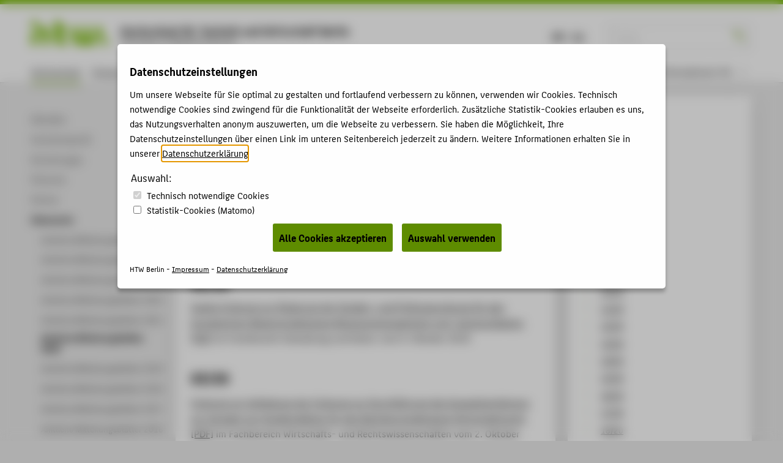

--- FILE ---
content_type: text/html; charset=utf-8
request_url: https://www.htw-berlin.de/hochschule/dokumente/amtliche-mitteilungsblaetter-2020/
body_size: 9290
content:
<!DOCTYPE html>
<html lang="de" class="pl no-js">
<head>
    <meta charset="utf-8"/>
    <meta name="X-UA-Compatible" content="IE=edge,chrome=1"/>
    <meta name="viewport" content="width=device-width, initial-scale=1.0"/>
    <meta name="author" content="HTW Berlin"/>
    <meta name="description" content=""/>
    <meta name="keywords" content=" Hochschule für Technik und Wirtschaft Berlin University of Applied Sciences HTW Berlin"/>
    
    <!-- <base href="https://www.htw-berlin.de/"> -->
    <!--
    <title>Amtliche Mitteilungsblätter 2020 - HTW Berlin</title>
    -->
    <title>Amtliche Mitteilungsblätter 2020</title>
    <link rel="stylesheet" type="text/css" href="/templates/htw/css/color-variables.css"/>
    <link rel="stylesheet" type="text/css" href="/templates/htw/css/style.css"/>
    <link rel="shortcut icon" href="/templates/htw/images/favicon.ico" type="image/x-icon"/>
    <!-- <link rel="stylesheet" type="text/css" href="/templates/htw/css/cookieconsent.min.css"/> -->
    
   
   
   
      
            <link rel="stylesheet" type="text/css" href="/templates/htw/css/ihavecookies.css"/>
         
   

    <!--[if lte IE 9]>
    <link rel="stylesheet" href="/templates/htw/css/ie9.css" media="all"/>
    <![endif]-->
    <link rel="stylesheet" type="text/css" href="/templates/htw/css/print.css" media="print"/>
    <!--[if lt IE 9]>
    <script src="/templates/htw/js/html5shiv.min.js"></script>
    <script src="/templates/htw/js/respond.min.js"></script>
    <![endif]-->
</head>
<body class="body  htw">
<a id ="main-content-jump-link" href="#main" class="screen-reader-text">Zum Hauptinhalt / Skip to main content</a>
<div class="container">
    <div class="transformer">
        <header class="header">
            
            <div id="menubar-primary">
                <div class="inner">
                    <div id="logobar">
                        <div class="logo-title">
                            <div class="logo-title__logo">
                                
                                        <a href="/">
                                            <div class="logo">
                                                <i class="icon-htw-logo"
                                                   title="HTW Berlin - Hochschule für Technik und Wirtschaft Berlin"></i>
                                            </div>
                                        </a>
                                    
                            </div>
                            
                            
                                    <div class="logo-title__title" style="margin-top: 0;">
                                        <a href="/" style="font-size: 0.95em;"><h1 class="title"
                                                                                               style="text-transform: none;">
                                            Hochschule für Technik und Wirtschaft Berlin</h1></a>
                                        <a href="/"><h2 class="subtitle">University of Applied Sciences</h2></a>
                                    </div>
                                
                        </div>
                        
                                <div class="sbar">
                                    <form action="https://www.htw-berlin.de/suche/" method="get" id="websuche">
                                        <fieldset>
                                            <input type="hidden" name="domain" value="www.htw-berlin.de"/>
                                            <input class="noSwipe" type="text" name="query" title="HTW Berlin durchsuchen"
                                                   placeholder="Suche..." value=""/>
                                            <i class="icon-sym-suche noSwipe" id="suchbutton"></i>
                                        </fieldset>
                                    </form>
                                </div>
                            
                        <div class="langswitch"><span class="act">DE</span><span class="inact"><a href="https://www.htw-berlin.de/en/university/dokumente/amtliche-mitteilungsblaetter-2020/">EN</a></span></div>
                        <a href="#nav">
                            <span class="visually-hidden">Menu</span>
                            <button class="nav-toggle-button" type="button" aria-label="Toggle Navigation">
                                <span class="lines"></span>
                            </button>
                        </a>
                    </div>
                    <div id="menubar-main">
                        <nav class="nav-primary"><ul class="nav-list"><li class="act"><a href="https://www.htw-berlin.de/hochschule/">Hochschule</a></li><li><a href="https://www.htw-berlin.de/campus/">Campus</a></li><li><a href="https://www.htw-berlin.de/studium/">Studium</a></li><li><a href="https://www.htw-berlin.de/lehre/">Lehre</a></li><li><a href="https://www.htw-berlin.de/forschung/?no_cache=1">Forschung</a></li><li><a href="https://www.htw-berlin.de/karriere/">Karriere</a></li><li><a href="https://www.htw-berlin.de/international/">International</a></li></ul></nav>
                    </div>
                    
    <div id="menubar-tools" tabindex="0" role="menu">
        
                
                        <div class="focusgroups"><div class="fgtoggle">Informationen für</div><nav id="subenu" class="nav-secondary"><ul class="nav-list"><li><a href="https://www.htw-berlin.de/studieninteressierte/">Studieninteressierte</a></li><li><a href="https://www.htw-berlin.de/studierende/">Studierende</a></li><li><a href="https://www.htw-berlin.de/unternehmen/">Unternehmen</a></li><li><a href="https://www.htw-berlin.de/alumni/">Alumni</a></li><li><a href="https://www.htw-berlin.de/presse/">Presse</a></li><li><a href="https://www.htw-berlin.de/beschaeftigte/">Beschäftigte</a></li></ul></nav></div>
                    
            
    </div>

                    <!--
                    <div id="menubar-tools">
                      
                              
                                      
                                              <div class="focusgroups"><div class="fgtoggle">Informationen für</div><nav id="subenu" class="nav-secondary"><ul class="nav-list"><li><a href="https://www.htw-berlin.de/studieninteressierte/">Studieninteressierte</a></li><li><a href="https://www.htw-berlin.de/studierende/">Studierende</a></li><li><a href="https://www.htw-berlin.de/unternehmen/">Unternehmen</a></li><li><a href="https://www.htw-berlin.de/alumni/">Alumni</a></li><li><a href="https://www.htw-berlin.de/presse/">Presse</a></li><li><a href="https://www.htw-berlin.de/beschaeftigte/">Beschäftigte</a></li></ul></nav></div>
                                          
                                  
                          
                    </div>
                    -->
                </div>
            </div>
        </header>
        


<article id="page" class="l-2">
<div class="inner">
  <!--SNAV--><nav id="nav-context" role="navigation">
    <section id="subpages"><a href="https://www.htw-berlin.de/hochschule/" class="subpage active sub hidden"><h1>Hochschule</h1></a><ul><li class="inact sub lev1"><a href="https://www.htw-berlin.de/hochschule/aktuelles/?no_cache=1" class="sub lev1 first"><span>Aktuelles</span></a><ul><li class="inact lev2"><a href="https://www.htw-berlin.de/hochschule/aktuelles/sparmassnahmen/" class="lev2 first"><span>Sparmaßnahmen</span></a></li><li class="inact lev2"><a href="https://www.htw-berlin.de/hochschule/aktuelles/pressemitteilungen/" class="lev2"><span>Pressemitteilungen</span></a></li><li class="inact lev2"><a href="https://www.htw-berlin.de/hochschule/aktuelles/social-media/" class="lev2"><span>Social Media</span></a></li><li class="inact lev2"><a href="https://www.htw-berlin.de/hochschule/aktuelles/podcast-gemeinsam-weiterdenken-hoch6/" class="lev2 last"><span>Podcast "Gemeinsam weiterdenken hoch6"</span></a></li></ul></li><li class="inact sub lev1"><a href="https://www.htw-berlin.de/hochschule/hochschulprofil/" class="sub lev1"><span>Hochschulprofil</span></a><ul><li class="inact lev2"><a href="https://www.htw-berlin.de/hochschule/hochschulprofil/geschichte/" class="lev2 first"><span>Geschichte</span></a></li><li class="inact lev2"><a href="https://www.htw-berlin.de/hochschule/hochschulprofil/leitbild/" class="lev2"><span>Leitbild</span></a></li><li class="inact sub lev2"><a href="https://www.htw-berlin.de/hochschule/hochschulprofil/diversitaet/" class="sub lev2"><span>Diversität</span></a><ul><li class="inact lev3"><a href="https://www.htw-berlin.de/hochschule/hochschulprofil/diversitaet/studium-lehre/" class="lev3 first"><span>Studium & Lehre</span></a></li><li class="inact lev3"><a href="https://www.htw-berlin.de/hochschule/hochschulprofil/diversitaet/forschung-transfer/" class="lev3"><span>Forschung & Transfer</span></a></li><li class="inact lev3"><a href="https://www.htw-berlin.de/hochschule/hochschulprofil/diversitaet/projekte-massnahmen/" class="lev3"><span>Projekte & Maßnahmen</span></a></li><li class="inact lev3"><a href="https://www.htw-berlin.de/hochschule/hochschulprofil/diversitaet/nuetzliche-links/" class="lev3 last"><span>Nützliche Links</span></a></li></ul></li><li class="inact sub lev2"><a href="https://www.htw-berlin.de/hochschule/hochschulprofil/nachhaltigkeit/" class="sub lev2"><span>Nachhaltigkeit</span></a><ul><li class="inact lev3"><a href="https://www.htw-berlin.de/hochschule/hochschulprofil/nachhaltigkeit/umweltmanagement/" class="lev3 first"><span>Umweltmanagement</span></a></li><li class="inact lev3"><a href="https://www.htw-berlin.de/hochschule/hochschulprofil/nachhaltigkeit/un-nachhaltigkeitsziele-unser-engagement/" class="lev3"><span>UN-Nachhaltigkeitsziele - unser Engagement</span></a></li><li class="inact lev3"><a href="https://www.htw-berlin.de/hochschule/hochschulprofil/nachhaltigkeit/lehre-und-forschung/" class="lev3"><span>Lehre und Forschung</span></a></li><li class="inact lev3"><a href="https://www.htw-berlin.de/hochschule/hochschulprofil/nachhaltigkeit/beteiligungsmoeglichkeiten/" class="lev3"><span>Beteiligungsmöglichkeiten</span></a></li><li class="inact lev3"><a href="https://www.htw-berlin.de/hochschule/hochschulprofil/nachhaltigkeit/umwelttipps/" class="lev3 last"><span>Umwelttipps</span></a></li></ul></li><li class="inact lev2"><a href="https://www.htw-berlin.de/hochschule/hochschulprofil/auszeichnungen/" class="lev2"><span>Auszeichnungen</span></a></li><li class="inact lev2"><a href="https://www.htw-berlin.de/hochschule/hochschulprofil/rankings/" class="lev2"><span>Rankings</span></a></li><li class="inact lev2"><a href="https://www.htw-berlin.de/hochschule/hochschulprofil/transfer-kooperation/" class="lev2"><span>Transfer & Kooperation</span></a></li><li class="inact lev2"><a href="https://www.htw-berlin.de/hochschule/hochschulprofil/honorarprofessuren/" class="lev2 last"><span>Honorarprofessuren</span></a></li></ul></li><li class="inact lev1"><a href="https://www.htw-berlin.de/einrichtungen/?no_cache=1" class="lev1"><span>Einrichtungen</span></a></li><li class="inact sub lev1"><a href="https://www.htw-berlin.de/hochschule/personen/?no_cache=1" class="sub lev1"><span>Personen</span></a><ul><li class="inact lev2"><a href="https://www.htw-berlin.de/hochschule/personen/ehemalige/?no_cache=1" class="lev2 last"><span>Ehemalige Professor*innen</span></a></li></ul></li><li class="inact lev1"><a href="https://www.htw-berlin.de/hochschule/partner/" class="lev1"><span>Partner</span></a></li><li class="act sub lev1"><a href="https://www.htw-berlin.de/hochschule/dokumente/" class="act actsub lev1"><span>Dokumente</span></a><ul><li class="inact lev2"><a href="https://www.htw-berlin.de/hochschule/dokumente/amtliche-mitteilungsblaetter-2025/" class="lev2 first"><span>Amtliche Mitteilungsblätter 2025</span></a></li><li class="inact lev2"><a href="https://www.htw-berlin.de/hochschule/dokumente/amtliche-mitteilungsblaetter-2024/" class="lev2"><span>Amtliche Mitteilungsblätter 2024</span></a></li><li class="inact lev2"><a href="https://www.htw-berlin.de/hochschule/dokumente/amtliche-mitteilungsblaetter-2023/" class="lev2"><span>Amtliche Mitteilungsblätter 2023</span></a></li><li class="inact lev2"><a href="https://www.htw-berlin.de/hochschule/dokumente/amtliche-mitteilungsblaetter-2022/" class="lev2"><span>Amtliche Mitteilungsblätter 2022</span></a></li><li class="inact lev2"><a href="https://www.htw-berlin.de/hochschule/dokumente/amtliche-mitteilungsblaetter-2021/" class="lev2"><span>Amtliche Mitteilungsblätter 2021</span></a></li><li class="act lev2"><a href="https://www.htw-berlin.de/hochschule/dokumente/amtliche-mitteilungsblaetter-2020/" class="act lev2"><span>Amtliche Mitteilungsblätter 2020</span></a></li><li class="inact lev2"><a href="https://www.htw-berlin.de/hochschule/dokumente/amtliche-mitteilungsblaetter-2019/" class="lev2"><span>Amtliche Mitteilungsblätter 2019</span></a></li><li class="inact lev2"><a href="https://www.htw-berlin.de/hochschule/dokumente/amtliche-mitteilungsblaetter-2018/" class="lev2"><span>Amtliche Mitteilungsblätter 2018</span></a></li><li class="inact lev2"><a href="https://www.htw-berlin.de/hochschule/dokumente/amtliche-mitteilungsblaetter-2017/" class="lev2"><span>Amtliche Mitteilungsblätter 2017</span></a></li><li class="inact lev2"><a href="https://www.htw-berlin.de/hochschule/dokumente/amtliche-mitteilungsblaetter-2016/" class="lev2"><span>Amtliche Mitteilungsblätter 2016</span></a></li><li class="inact lev2"><a href="https://www.htw-berlin.de/hochschule/dokumente/amtliche-mitteilungsblaetter-2015/" class="lev2"><span>Amtliche Mitteilungsblätter 2015</span></a></li><li class="inact lev2"><a href="https://www.htw-berlin.de/hochschule/dokumente/amtliche-mitteilungsblaetter-2014/" class="lev2"><span>Amtliche Mitteilungsblätter 2014</span></a></li><li class="inact lev2"><a href="https://www.htw-berlin.de/hochschule/dokumente/amtliche-mitteilungsblaetter-2013/" class="lev2"><span>Amtliche Mitteilungsblätter 2013</span></a></li><li class="inact lev2"><a href="https://www.htw-berlin.de/hochschule/dokumente/amtliche-mitteilungsblaetter-2012/" class="lev2"><span>Amtliche Mitteilungsblätter 2012</span></a></li><li class="inact lev2"><a href="https://www.htw-berlin.de/hochschule/dokumente/amtliche-mitteilungsblaetter-2011/" class="lev2"><span>Amtliche Mitteilungsblätter 2011</span></a></li><li class="inact lev2"><a href="https://www.htw-berlin.de/hochschule/dokumente/amtliche-mitteilungsblaetter-2010/" class="lev2"><span>Amtliche Mitteilungsblätter 2010</span></a></li><li class="inact lev2"><a href="https://www.htw-berlin.de/hochschule/dokumente/amtliche-mitteilungsblaetter-2009/" class="lev2"><span>Amtliche Mitteilungsblätter 2009</span></a></li><li class="inact lev2"><a href="https://www.htw-berlin.de/hochschule/dokumente/amtliche-mitteilungsblaetter-2008/" class="lev2"><span>Amtliche Mitteilungsblätter 2008</span></a></li><li class="inact lev2"><a href="https://www.htw-berlin.de/hochschule/dokumente/amtliche-mitteilungsblaetter-2007/" class="lev2"><span>Amtliche Mitteilungsblätter 2007</span></a></li><li class="inact lev2"><a href="https://www.htw-berlin.de/hochschule/dokumente/amtliche-mitteilungsblaetter-2006/" class="lev2"><span>Amtliche Mitteilungsblätter 2006</span></a></li><li class="inact lev2"><a href="https://www.htw-berlin.de/hochschule/dokumente/amtliche-mitteilungsblaetter-2005/" class="lev2"><span>Amtliche Mitteilungsblätter 2005</span></a></li><li class="inact lev2"><a href="https://www.htw-berlin.de/hochschule/dokumente/amtliche-mitteilungsblaetter-2004/" class="lev2"><span>Amtliche Mitteilungsblätter 2004</span></a></li><li class="inact lev2"><a href="https://www.htw-berlin.de/hochschule/dokumente/amtliche-mitteilungsblaetter-2003/" class="lev2"><span>Amtliche Mitteilungsblätter 2003</span></a></li><li class="inact lev2"><a href="https://www.htw-berlin.de/hochschule/dokumente/amtliche-mitteilungsblaetter-2002/" class="lev2"><span>Amtliche Mitteilungsblätter 2002</span></a></li><li class="inact lev2"><a href="https://www.htw-berlin.de/hochschule/dokumente/amtliche-mitteilungsblaetter-2001/" class="lev2"><span>Amtliche Mitteilungsblätter 2001</span></a></li><li class="inact lev2"><a href="https://www.htw-berlin.de/hochschule/dokumente/amtliche-mitteilungsblaetter-2000/" class="lev2"><span>Amtliche Mitteilungsblätter 2000</span></a></li><li class="inact lev2"><a href="https://www.htw-berlin.de/hochschule/dokumente/amtliche-mitteilungsblaetter-1999/" class="lev2"><span>Amtliche Mitteilungsblätter 1999</span></a></li><li class="inact lev2"><a href="https://www.htw-berlin.de/hochschule/dokumente/rahmenordnungen/" class="lev2 last"><span>Rahmenordnungen</span></a></li></ul></li><li class="inact lev1"><a href="https://www.htw-berlin.de/hochschule/infomaterial/" class="lev1"><span>Infomaterial</span></a></li><li class="inact lev1"><a href="https://www.htw-berlin.de/hochschule/merchandising/" class="lev1"><span>Merchandising</span></a></li><li class="inact sub lev1"><a href="https://www.htw-berlin.de/hochschule/foerdern-gefoerdert-werden/" class="sub lev1 last"><span>Fördern & gefördert werden</span></a><ul><li class="inact sub lev2"><a href="https://www.htw-berlin.de/hochschule/foerdern-gefoerdert-werden/deutschlandstipendium/" class="sub lev2"><span>Deutschlandstipendium</span></a><ul><li class="inact lev3"><a href="https://www.htw-berlin.de/hochschule/foerdern-gefoerdert-werden/deutschlandstipendium/stipendienprogramm/" class="lev3 first"><span>Stipendienprogramm</span></a></li><li class="inact lev3"><a href="https://www.htw-berlin.de/hochschule/foerdern-gefoerdert-werden/deutschlandstipendium/informationen-fuer-studierende/" class="lev3"><span>Informationen für Studierende</span></a></li><li class="inact lev3"><a href="https://www.htw-berlin.de/hochschule/foerdern-gefoerdert-werden/deutschlandstipendium/bewerbung/" class="lev3"><span>Bewerbung</span></a></li><li class="inact lev3"><a href="https://www.htw-berlin.de/hochschule/foerdern-gefoerdert-werden/deutschlandstipendium/informationen-fuer-foerdernde/" class="lev3"><span>Informationen für Fördernde</span></a></li><li class="inact lev3"><a href="https://www.htw-berlin.de/hochschule/foerdern-gefoerdert-werden/deutschlandstipendium/alumni-stipendienfonds/" class="lev3"><span>Alumni-Stipendienfonds</span></a></li><li class="inact lev3"><a href="https://www.htw-berlin.de/hochschule/foerdern-gefoerdert-werden/deutschlandstipendium/faq-fuer-studierende/" class="lev3 last"><span>FAQ für Studierende</span></a></li></ul></li><li class="inact lev2"><a href="https://www.htw-berlin.de/hochschule/foerdern-gefoerdert-werden/aumund-stipendium/" class="lev2"><span>Aumund Stipendium</span></a></li><li class="inact lev2"><a href="https://www.htw-berlin.de/hochschule/foerdern-gefoerdert-werden/freunde-und-foerderer-ev/" class="lev2"><span>Freunde und Förderer e.V.</span></a></li><li class="inact lev2"><a href="https://www.htw-berlin.de/hochschule/foerdern-gefoerdert-werden/spenden/" class="lev2 last"><span>Spenden</span></a></li></ul></li></ul></section>
    <section id="mobilecontext" class="mcontextc"><a href="https://www.htw-berlin.de/hochschule/" class="subpage active nosub"><h1>Hochschule</h1></a><ul><li class="inact sub lev1"><a href="https://www.htw-berlin.de/hochschule/aktuelles/?no_cache=1" class="sub lev1 first"><span>Aktuelles</span></a><ul><li class="inact lev2"><a href="https://www.htw-berlin.de/hochschule/aktuelles/sparmassnahmen/" class="lev2 first"><span>Sparmaßnahmen</span></a></li><li class="inact lev2"><a href="https://www.htw-berlin.de/hochschule/aktuelles/pressemitteilungen/" class="lev2"><span>Pressemitteilungen</span></a></li><li class="inact lev2"><a href="https://www.htw-berlin.de/hochschule/aktuelles/social-media/" class="lev2"><span>Social Media</span></a></li><li class="inact lev2"><a href="https://www.htw-berlin.de/hochschule/aktuelles/podcast-gemeinsam-weiterdenken-hoch6/" class="lev2 last"><span>Podcast "Gemeinsam weiterdenken hoch6"</span></a></li></ul></li><li class="inact sub lev1"><a href="https://www.htw-berlin.de/hochschule/hochschulprofil/" class="sub lev1"><span>Hochschulprofil</span></a><ul><li class="inact lev2"><a href="https://www.htw-berlin.de/hochschule/hochschulprofil/geschichte/" class="lev2 first"><span>Geschichte</span></a></li><li class="inact lev2"><a href="https://www.htw-berlin.de/hochschule/hochschulprofil/leitbild/" class="lev2"><span>Leitbild</span></a></li><li class="inact sub lev2"><a href="https://www.htw-berlin.de/hochschule/hochschulprofil/diversitaet/" class="sub lev2"><span>Diversität</span></a><ul><li class="inact lev3"><a href="https://www.htw-berlin.de/hochschule/hochschulprofil/diversitaet/studium-lehre/" class="lev3 first"><span>Studium & Lehre</span></a></li><li class="inact lev3"><a href="https://www.htw-berlin.de/hochschule/hochschulprofil/diversitaet/forschung-transfer/" class="lev3"><span>Forschung & Transfer</span></a></li><li class="inact lev3"><a href="https://www.htw-berlin.de/hochschule/hochschulprofil/diversitaet/projekte-massnahmen/" class="lev3"><span>Projekte & Maßnahmen</span></a></li><li class="inact lev3"><a href="https://www.htw-berlin.de/hochschule/hochschulprofil/diversitaet/nuetzliche-links/" class="lev3 last"><span>Nützliche Links</span></a></li></ul></li><li class="inact sub lev2"><a href="https://www.htw-berlin.de/hochschule/hochschulprofil/nachhaltigkeit/" class="sub lev2"><span>Nachhaltigkeit</span></a><ul><li class="inact lev3"><a href="https://www.htw-berlin.de/hochschule/hochschulprofil/nachhaltigkeit/umweltmanagement/" class="lev3 first"><span>Umweltmanagement</span></a></li><li class="inact lev3"><a href="https://www.htw-berlin.de/hochschule/hochschulprofil/nachhaltigkeit/un-nachhaltigkeitsziele-unser-engagement/" class="lev3"><span>UN-Nachhaltigkeitsziele - unser Engagement</span></a></li><li class="inact lev3"><a href="https://www.htw-berlin.de/hochschule/hochschulprofil/nachhaltigkeit/lehre-und-forschung/" class="lev3"><span>Lehre und Forschung</span></a></li><li class="inact lev3"><a href="https://www.htw-berlin.de/hochschule/hochschulprofil/nachhaltigkeit/beteiligungsmoeglichkeiten/" class="lev3"><span>Beteiligungsmöglichkeiten</span></a></li><li class="inact lev3"><a href="https://www.htw-berlin.de/hochschule/hochschulprofil/nachhaltigkeit/umwelttipps/" class="lev3 last"><span>Umwelttipps</span></a></li></ul></li><li class="inact lev2"><a href="https://www.htw-berlin.de/hochschule/hochschulprofil/auszeichnungen/" class="lev2"><span>Auszeichnungen</span></a></li><li class="inact lev2"><a href="https://www.htw-berlin.de/hochschule/hochschulprofil/rankings/" class="lev2"><span>Rankings</span></a></li><li class="inact lev2"><a href="https://www.htw-berlin.de/hochschule/hochschulprofil/transfer-kooperation/" class="lev2"><span>Transfer & Kooperation</span></a></li><li class="inact lev2"><a href="https://www.htw-berlin.de/hochschule/hochschulprofil/honorarprofessuren/" class="lev2 last"><span>Honorarprofessuren</span></a></li></ul></li><li class="inact lev1"><a href="https://www.htw-berlin.de/einrichtungen/?no_cache=1" class="lev1"><span>Einrichtungen</span></a></li><li class="inact sub lev1"><a href="https://www.htw-berlin.de/hochschule/personen/?no_cache=1" class="sub lev1"><span>Personen</span></a><ul><li class="inact lev2"><a href="https://www.htw-berlin.de/hochschule/personen/ehemalige/?no_cache=1" class="lev2 last"><span>Ehemalige Professor*innen</span></a></li></ul></li><li class="inact lev1"><a href="https://www.htw-berlin.de/hochschule/partner/" class="lev1"><span>Partner</span></a></li><li class="act sub lev1"><a href="https://www.htw-berlin.de/hochschule/dokumente/" class="act actsub lev1"><span>Dokumente</span></a><ul><li class="inact lev2"><a href="https://www.htw-berlin.de/hochschule/dokumente/amtliche-mitteilungsblaetter-2025/" class="lev2 first"><span>Amtliche Mitteilungsblätter 2025</span></a></li><li class="inact lev2"><a href="https://www.htw-berlin.de/hochschule/dokumente/amtliche-mitteilungsblaetter-2024/" class="lev2"><span>Amtliche Mitteilungsblätter 2024</span></a></li><li class="inact lev2"><a href="https://www.htw-berlin.de/hochschule/dokumente/amtliche-mitteilungsblaetter-2023/" class="lev2"><span>Amtliche Mitteilungsblätter 2023</span></a></li><li class="inact lev2"><a href="https://www.htw-berlin.de/hochschule/dokumente/amtliche-mitteilungsblaetter-2022/" class="lev2"><span>Amtliche Mitteilungsblätter 2022</span></a></li><li class="inact lev2"><a href="https://www.htw-berlin.de/hochschule/dokumente/amtliche-mitteilungsblaetter-2021/" class="lev2"><span>Amtliche Mitteilungsblätter 2021</span></a></li><li class="act lev2"><a href="https://www.htw-berlin.de/hochschule/dokumente/amtliche-mitteilungsblaetter-2020/" class="act lev2"><span>Amtliche Mitteilungsblätter 2020</span></a></li><li class="inact lev2"><a href="https://www.htw-berlin.de/hochschule/dokumente/amtliche-mitteilungsblaetter-2019/" class="lev2"><span>Amtliche Mitteilungsblätter 2019</span></a></li><li class="inact lev2"><a href="https://www.htw-berlin.de/hochschule/dokumente/amtliche-mitteilungsblaetter-2018/" class="lev2"><span>Amtliche Mitteilungsblätter 2018</span></a></li><li class="inact lev2"><a href="https://www.htw-berlin.de/hochschule/dokumente/amtliche-mitteilungsblaetter-2017/" class="lev2"><span>Amtliche Mitteilungsblätter 2017</span></a></li><li class="inact lev2"><a href="https://www.htw-berlin.de/hochschule/dokumente/amtliche-mitteilungsblaetter-2016/" class="lev2"><span>Amtliche Mitteilungsblätter 2016</span></a></li><li class="inact lev2"><a href="https://www.htw-berlin.de/hochschule/dokumente/amtliche-mitteilungsblaetter-2015/" class="lev2"><span>Amtliche Mitteilungsblätter 2015</span></a></li><li class="inact lev2"><a href="https://www.htw-berlin.de/hochschule/dokumente/amtliche-mitteilungsblaetter-2014/" class="lev2"><span>Amtliche Mitteilungsblätter 2014</span></a></li><li class="inact lev2"><a href="https://www.htw-berlin.de/hochschule/dokumente/amtliche-mitteilungsblaetter-2013/" class="lev2"><span>Amtliche Mitteilungsblätter 2013</span></a></li><li class="inact lev2"><a href="https://www.htw-berlin.de/hochschule/dokumente/amtliche-mitteilungsblaetter-2012/" class="lev2"><span>Amtliche Mitteilungsblätter 2012</span></a></li><li class="inact lev2"><a href="https://www.htw-berlin.de/hochschule/dokumente/amtliche-mitteilungsblaetter-2011/" class="lev2"><span>Amtliche Mitteilungsblätter 2011</span></a></li><li class="inact lev2"><a href="https://www.htw-berlin.de/hochschule/dokumente/amtliche-mitteilungsblaetter-2010/" class="lev2"><span>Amtliche Mitteilungsblätter 2010</span></a></li><li class="inact lev2"><a href="https://www.htw-berlin.de/hochschule/dokumente/amtliche-mitteilungsblaetter-2009/" class="lev2"><span>Amtliche Mitteilungsblätter 2009</span></a></li><li class="inact lev2"><a href="https://www.htw-berlin.de/hochschule/dokumente/amtliche-mitteilungsblaetter-2008/" class="lev2"><span>Amtliche Mitteilungsblätter 2008</span></a></li><li class="inact lev2"><a href="https://www.htw-berlin.de/hochschule/dokumente/amtliche-mitteilungsblaetter-2007/" class="lev2"><span>Amtliche Mitteilungsblätter 2007</span></a></li><li class="inact lev2"><a href="https://www.htw-berlin.de/hochschule/dokumente/amtliche-mitteilungsblaetter-2006/" class="lev2"><span>Amtliche Mitteilungsblätter 2006</span></a></li><li class="inact lev2"><a href="https://www.htw-berlin.de/hochschule/dokumente/amtliche-mitteilungsblaetter-2005/" class="lev2"><span>Amtliche Mitteilungsblätter 2005</span></a></li><li class="inact lev2"><a href="https://www.htw-berlin.de/hochschule/dokumente/amtliche-mitteilungsblaetter-2004/" class="lev2"><span>Amtliche Mitteilungsblätter 2004</span></a></li><li class="inact lev2"><a href="https://www.htw-berlin.de/hochschule/dokumente/amtliche-mitteilungsblaetter-2003/" class="lev2"><span>Amtliche Mitteilungsblätter 2003</span></a></li><li class="inact lev2"><a href="https://www.htw-berlin.de/hochschule/dokumente/amtliche-mitteilungsblaetter-2002/" class="lev2"><span>Amtliche Mitteilungsblätter 2002</span></a></li><li class="inact lev2"><a href="https://www.htw-berlin.de/hochschule/dokumente/amtliche-mitteilungsblaetter-2001/" class="lev2"><span>Amtliche Mitteilungsblätter 2001</span></a></li><li class="inact lev2"><a href="https://www.htw-berlin.de/hochschule/dokumente/amtliche-mitteilungsblaetter-2000/" class="lev2"><span>Amtliche Mitteilungsblätter 2000</span></a></li><li class="inact lev2"><a href="https://www.htw-berlin.de/hochschule/dokumente/amtliche-mitteilungsblaetter-1999/" class="lev2"><span>Amtliche Mitteilungsblätter 1999</span></a></li><li class="inact lev2"><a href="https://www.htw-berlin.de/hochschule/dokumente/rahmenordnungen/" class="lev2 last"><span>Rahmenordnungen</span></a></li></ul></li><li class="inact lev1"><a href="https://www.htw-berlin.de/hochschule/infomaterial/" class="lev1"><span>Infomaterial</span></a></li><li class="inact lev1"><a href="https://www.htw-berlin.de/hochschule/merchandising/" class="lev1"><span>Merchandising</span></a></li><li class="inact sub lev1"><a href="https://www.htw-berlin.de/hochschule/foerdern-gefoerdert-werden/" class="sub lev1 last"><span>Fördern & gefördert werden</span></a><ul><li class="inact sub lev2"><a href="https://www.htw-berlin.de/hochschule/foerdern-gefoerdert-werden/deutschlandstipendium/" class="sub lev2"><span>Deutschlandstipendium</span></a><ul><li class="inact lev3"><a href="https://www.htw-berlin.de/hochschule/foerdern-gefoerdert-werden/deutschlandstipendium/stipendienprogramm/" class="lev3 first"><span>Stipendienprogramm</span></a></li><li class="inact lev3"><a href="https://www.htw-berlin.de/hochschule/foerdern-gefoerdert-werden/deutschlandstipendium/informationen-fuer-studierende/" class="lev3"><span>Informationen für Studierende</span></a></li><li class="inact lev3"><a href="https://www.htw-berlin.de/hochschule/foerdern-gefoerdert-werden/deutschlandstipendium/bewerbung/" class="lev3"><span>Bewerbung</span></a></li><li class="inact lev3"><a href="https://www.htw-berlin.de/hochschule/foerdern-gefoerdert-werden/deutschlandstipendium/informationen-fuer-foerdernde/" class="lev3"><span>Informationen für Fördernde</span></a></li><li class="inact lev3"><a href="https://www.htw-berlin.de/hochschule/foerdern-gefoerdert-werden/deutschlandstipendium/alumni-stipendienfonds/" class="lev3"><span>Alumni-Stipendienfonds</span></a></li><li class="inact lev3"><a href="https://www.htw-berlin.de/hochschule/foerdern-gefoerdert-werden/deutschlandstipendium/faq-fuer-studierende/" class="lev3 last"><span>FAQ für Studierende</span></a></li></ul></li><li class="inact lev2"><a href="https://www.htw-berlin.de/hochschule/foerdern-gefoerdert-werden/aumund-stipendium/" class="lev2"><span>Aumund Stipendium</span></a></li><li class="inact lev2"><a href="https://www.htw-berlin.de/hochschule/foerdern-gefoerdert-werden/freunde-und-foerderer-ev/" class="lev2"><span>Freunde und Förderer e.V.</span></a></li><li class="inact lev2"><a href="https://www.htw-berlin.de/hochschule/foerdern-gefoerdert-werden/spenden/" class="lev2 last"><span>Spenden</span></a></li></ul></li></ul></section>
  </nav><!--ENAV-->
  <section id="content" class="l-has-aside">
    

    
  <main>
      <nav class="nav-breadcrumbs"><ul class="nav-list"><li><a href="https://www.htw-berlin.de/">HTW Berlin</a>&#32;<i class="icon-sym-pfeil-rechts"></i>&#32;</li><li><a href="https://www.htw-berlin.de/hochschule/">Hochschule</a>&#32;<i class="icon-sym-pfeil-rechts"></i>&#32;</li><li><a href="https://www.htw-berlin.de/hochschule/dokumente/">Dokumente</a>&#32;<i class="icon-sym-pfeil-rechts"></i>&#32;</li><span class="bclast">Amtliche Mitteilungsblätter 2020</span></ul></nav>
      <article>
      <h1 class="page-title">Amtliche Mitteilungsblätter 2020</h1>
       
      <section id="c49926"><div class="csc-header csc-header-n1"><h1 class="csc-firstHeader">01/20</h1></div><p><a href="https://www.htw-berlin.de/fileadmin/HTW/Zentral/Rechtsstelle/Amtliche_Mitteilungsblaetter/2020/01_20.pdf" title="Opens internal link in current window" class="download">Ordnung über die Erhebung von Gebühren für weiterbildende Master-Studienprogramme [PDF] </a>an der Hochschule für Technik und Wirtschaft (HTW) Berlin (MasterGebO) vom 17. September 2019 </p></section><section id="c51737"><div class="csc-header csc-header-n2"><h1>02/20</h1></div><p><a href="https://www.htw-berlin.de/fileadmin/HTW/Zentral/Rechtsstelle/Amtliche_Mitteilungsblaetter/2020/02_20.pdf" title="Opens internal link in current window" class="download">Zweite Ordnung zur Änderung der Studien- und Prüfungsordnung für den konsekutiven Masterstudiengang Museumsmanagement und -kommunikation [PDF]</a> im Fachbereich Gestaltung und Kultur vom 9. Oktober 2019 </p></section><section id="c51738"><div class="csc-header csc-header-n3"><h1>03/20</h1></div><p><a href="https://www.htw-berlin.de/fileadmin/HTW/Zentral/Rechtsstelle/Amtliche_Mitteilungsblaetter/2020/03_20.pdf" title="Opens internal link in current window" class="download">Ordnung zur Aufhebung der Ordnung zur Durchführung des Auswahlverfahrens zur Vergabe von Studienplätzen für den Bachelorstudiengang Wirtschaftsrecht [PDF]</a> im Fachbereich Wirtschafts- und Rechtswissenschaften vom 2. Oktober 2019 </p></section><section id="c51739"><div class="csc-header csc-header-n4"><h1>04/20</h1></div><p><a href="https://www.htw-berlin.de/fileadmin/HTW/Zentral/Rechtsstelle/Amtliche_Mitteilungsblaetter/2020/04_20.pdf" title="Opens internal link in current window" class="download">Ordnung über die praktische Vorbildung für den Bachelorstudiengang Wirtschaftsrecht [PDF]</a> im Fachbereich Wirtschafts- und Rechtswissenschaften vom 2. Oktober 2019</p></section><section id="c51740"><div class="csc-header csc-header-n5"><h1>05/20</h1></div><p><a href="https://www.htw-berlin.de/fileadmin/HTW/Zentral/Rechtsstelle/Amtliche_Mitteilungsblaetter/2020/05_20.pdf" title="Opens internal link in current window" class="download">Erste Ordnung zur Änderung der Zugangs- und Zulassungsordnung für den konsekutiven Masterstudiengang Museumsmanagement und –kommunikation [PDF]</a> im Fachbereich Gestaltung und Kultur vom 9. Oktober 2019 </p></section><section id="c52007"><div class="csc-header csc-header-n6"><h1>06/20</h1></div><p><a href="https://www.htw-berlin.de/fileadmin/HTW/Zentral/Rechtsstelle/Amtliche_Mitteilungsblaetter/2020/06_20.pdf" title="Opens internal link in current window" class="download">Ordnung zur Aufhebung der Ordnung über die praktische Vorbildung für den Bachelorstudiengang Museumskunde [PDF]</a> im Fachbereich Gestaltung und Kultur vom 15. Januar 2020 </p></section><section id="c52097"><div class="csc-header csc-header-n7"><h1>07/20</h1></div><p><a href="https://www.htw-berlin.de/fileadmin/HTW/Zentral/Rechtsstelle/Amtliche_Mitteilungsblaetter/2020/07_20.pdf" title="Opens internal link in current window" class="download">Ordnung über die praktische Vorbildung für den Bachelorstudiengang Fahrzeugtechnik [PDF]</a> im Fachbereich Ingenieurwissenschaften – Technik und Leben vom 13. November 2019<br /> </p></section><section id="c52098"><div class="csc-header csc-header-n8"><h1>08/20</h1></div><p><a href="https://www.htw-berlin.de/fileadmin/HTW/Zentral/Rechtsstelle/Amtliche_Mitteilungsblaetter/2020/08_20.pdf" title="Opens internal link in current window" class="download">Ordnung über die praktische Vorbildung für den Bachelorstudiengang Maschinenbau [PDF]</a> im Fachbereich Ingenieurwissenschaften – Technik und Leben vom 13. November 2019</p></section><section id="c52099"><div class="csc-header csc-header-n9"><h1>09/20</h1></div><p><a href="https://www.htw-berlin.de/fileadmin/HTW/Zentral/Rechtsstelle/Amtliche_Mitteilungsblaetter/2020/09_20.pdf" title="Opens internal link in current window" class="download">Benutzungsordnung Informationsverarbeitungsinfrastruktur (IVI) der HTW Berlin [PDF]</a> vom 9. Dezember 2019 </p></section><section id="c52538"><div class="csc-header csc-header-n10"><h1>10/20</h1></div><p><a href="https://www.htw-berlin.de/fileadmin/HTW/Zentral/Rechtsstelle/Amtliche_Mitteilungsblaetter/2020/10_20.pdf" title="Opens internal link in current window" class="download">Erste Ordnung zur Änderung der Studien- und Prüfungsordnung für den Bachelorstudiengang Wirtschaftsinformatik [PDF]</a> im Fachbereich Informatik, Kommunikation und Wirtschaft vom 29. Januar 2020 </p></section><section id="c52540"><div class="csc-header csc-header-n11"><h1>11/20</h1></div><p><a href="https://www.htw-berlin.de/fileadmin/HTW/Zentral/Rechtsstelle/Amtliche_Mitteilungsblaetter/2020/11_20.pdf" title="Opens internal link in current window" class="download">Erste Ordnung zur Änderung der Studien- und Prüfungsordnung für den konsekutiven Masterstudiengang Wirtschaftsinformatik [PDF]</a> im Fachbereich Informatik, Kommunikation und Wirtschaft vom 29. Januar 2020<br /> </p></section><section id="c52645"><div class="csc-header csc-header-n12"><h1>12/20</h1></div><p><a href="https://www.htw-berlin.de/fileadmin/HTW/Zentral/Rechtsstelle/Amtliche_Mitteilungsblaetter/2020/12_20.pdf" title="Opens internal link in current window" class="download">Erste Ordnung zur Änderung der Zugangs- und Zulassungsordnung für den konsekutiven Masterstudiengang Wirtschaftsinformatik [PDF]</a> im Fachbereich Informatik, Kommunikation und Wirtschaft vom 29. Januar 2020 </p></section><section id="c53044"><div class="csc-header csc-header-n13"><h1>13/20</h1></div><p><a href="https://www.htw-berlin.de/fileadmin/HTW/Zentral/Rechtsstelle/Amtliche_Mitteilungsblaetter/2020/13_20.pdf" title="Opens internal link in current window" class="download">Studien- und Prüfungsordnung für den Bachelorstudiengang Museologie [PDF]</a> im Fachbereich Gestaltung und Kultur vom 6. November 2019</p>
<p class="ox-3f7d5458ed-ox-8fe90e6f5c-ox-8c831357a8-ox-7d8bc36a7c-ox-3ce2c84478-ox-78a3dd4a6f-default-style"><br /><br /></p></section><section id="c53330"><div class="csc-header csc-header-n14"><h1>14/20</h1></div><p><a href="https://www.htw-berlin.de/fileadmin/HTW/Zentral/Rechtsstelle/Amtliche_Mitteilungsblaetter/2020/14_20.pdf" title="Opens internal link in current window" class="download">Zugangs- und Zulassungsordnung des Masterstudiengangs  Nonprofit-Management und Public Governance [PDF]</a> der Hochschule für Technik  und Wirtschaft Berlin und der Hochschule für Wirtschaft und Recht Berlin vom 8. Januar 2020</p></section><section id="c53331"><div class="csc-header csc-header-n15"><h1>15/20</h1></div><p> <a href="https://www.htw-berlin.de/fileadmin/HTW/Zentral/Rechtsstelle/Amtliche_Mitteilungsblaetter/2020/15_20.pdf" title="Opens internal link in current window" class="download">Studien- und Prüfungsordnung des Masterstudiengangs  Nonprofit-Management und Public Governance [PDF]</a> der Hochschule für Technik  und Wirtschaft Berlin und der Hochschule für Wirtschaft und Recht Berlin  vom 25. September 2019 </p></section><section id="c53362"><div class="csc-header csc-header-n16"><h1>16/20</h1></div><p><a href="https://www.htw-berlin.de/fileadmin/HTW/Zentral/Rechtsstelle/Amtliche_Mitteilungsblaetter/2020/16_20.pdf" title="Opens internal link in current window" class="download">Zugangs- und Zulassungsordnung für den weiterbildenden Masterstudiengang Professional IT Business and Digitalization (ProITD) [PDF]</a> im Berliner Institut für Akademische Weiterbildung der HTW Berlin vom 16. März 2020 </p>
<p lang="en"><a href="https://www.htw-berlin.de/fileadmin/HTW/Zentral/Rechtsstelle/Amtliche_Mitteilungsblaetter/2020/16_20.pdf" title="Opens internal link in current window" class="download">Eligibility and Admission Regulations for the further education Master’s programme Professional IT Business and Digitalization (ProITD) [PDF]</a> at the Berlin Institute for Advanced Higher Education of the 16th of March 2020</p></section><section id="c53413"><div class="csc-header csc-header-n17"><h1>17/20</h1></div><p><a href="https://www.htw-berlin.de/fileadmin/HTW/Zentral/Rechtsstelle/Amtliche_Mitteilungsblaetter/2020/17_20.pdf" title="Opens internal link in current window" class="download">Studien- und Prüfungsordnung für den weiterbildenden Masterstudiengang Professional IT Business and Digitalization (ProITD) [PDF]</a> im Berliner Institut für Akademische Weiterbildung der HTW Berlin vom 16. März 2020 </p>
<p><span lang="en"><a href="https://www.htw-berlin.de/fileadmin/HTW/Zentral/Rechtsstelle/Amtliche_Mitteilungsblaetter/2020/17_20.pdf" title="Opens internal link in current window" class="download">Study and Examination Regulations for the Further Education Master’s Programme Professional IT Business and Digitalization (ProITD) [PDF]</a> at the Berlin Institute for Advanced Higher Education from the 16th of March 2020</span><br /> </p></section><section id="c54124"><div class="csc-header csc-header-n18"><h1>18/20</h1></div><p><a href="https://www.htw-berlin.de/fileadmin/HTW/Zentral/Rechtsstelle/Amtliche_Mitteilungsblaetter/2020/18_20.pdf" title="Opens internal link in current window" class="download">Zugangs- und Zulassungsordnung des Bachelorstudiengangs Public und Nonprofit-Management [PDF]</a> der Hochschule für Technik und Wirtschaft Berlin und der Hochschule für Wirtschaft und Recht Berlin vom 8. Januar 2020 </p></section><section id="c54125"><div class="csc-header csc-header-n19"><h1>19/20</h1></div><p><a href="https://www.htw-berlin.de/fileadmin/HTW/Zentral/Rechtsstelle/Amtliche_Mitteilungsblaetter/2020/19_20.pdf" title="Opens internal link in current window" class="download">Praktikumsordnung des Bachelorstudiengangs Public und Nonprofit-Management [PDF]</a> der Hochschule für Technik und Wirtschaft Berlin und der Hochschule für Wirtschaft und Recht Berlin vom 25. September 2019<br /><br /> </p></section><section id="c54126"><div class="csc-header csc-header-n20"><h1>20/20</h1></div><p><a href="https://www.htw-berlin.de/fileadmin/HTW/Zentral/Rechtsstelle/Amtliche_Mitteilungsblaetter/2020/20_20.pdf" title="Opens internal link in current window" class="download">Studien- und Prüfungsordnung des Bachelorstudiengangs Public und Nonprofit-Management [PDF]</a> der Hochschule für Technik und Wirtschaft Berlin und der Hochschule für Wirtschaft und Recht Berlin vom 25. September 2019 </p></section><section id="c54127"><div class="csc-header csc-header-n21"><h1>21/20</h1></div><p><a href="https://www.htw-berlin.de/fileadmin/HTW/Zentral/Rechtsstelle/Amtliche_Mitteilungsblaetter/2020/21_20.pdf" title="Opens internal link in current window" class="download">Zweite Ordnung zur Änderung der Studien- und Prüfungsordnung Allgemeiner Teil für die Bachelorstudiengänge Computer Engineering, Elektrotechnik, Gebäudeenergie- und –informationstechnik, Gesundheitselektronik, Informations- und Kommunikationstechnik, Mikrosystemtechnik, Regenerative Energien [PDF]</a> im Fachbereich Ingenieurwissenschaften - Energie und Information vom 15. Januar 2020 <br /><br /> </p></section><section id="c54128"><div class="csc-header csc-header-n22"><h1>22/20</h1></div><p><a href="https://www.htw-berlin.de/fileadmin/HTW/Zentral/Rechtsstelle/Amtliche_Mitteilungsblaetter/2020/22_20.pdf" title="Opens internal link in current window" class="download">Studien- und Prüfungsordnung Besonderer Teil für den Bachelorstudiengang Informations- und Kommunikationstechnik [PDF]</a> im Fachbereich Ingenieurwissenschaften – Energie und Information vom 11. Dezember 2019<br /><br /> </p></section><section id="c54854"><div class="csc-header csc-header-n23"><h1>23/20</h1></div><p><a href="https://www.htw-berlin.de/fileadmin/HTW/Zentral/Rechtsstelle/Amtliche_Mitteilungsblaetter/2020/23_20.pdf" title="Opens internal link in current window" class="download">Erste Ordnung zur Änderung der Studien- und Prüfungsordnung für den Bachelorstudiengang Informatik und Wirtschaft [PDF]</a> im Fachbereich Informatik, Kommunikation und Wirtschaft vom 8. April 2020 </p></section><section id="c54855"><div class="csc-header csc-header-n24"><h1>24/20</h1></div><p><a href="https://www.htw-berlin.de/fileadmin/HTW/Zentral/Rechtsstelle/Amtliche_Mitteilungsblaetter/2020/24_20.pdf" title="Opens internal link in current window" class="download">Studien- und Prüfungsordnung Besonderer Teil für den Bachelorstudiengang Computer Engineering [PDF]</a> im Fachbereich Ingenieurwissenschaften – Energie und Information vom 15. April 2020 </p></section><section id="c55418"><div class="csc-header csc-header-n25"><h1>25/20</h1></div><p><a href="https://www.htw-berlin.de/fileadmin/HTW/Zentral/Rechtsstelle/Amtliche_Mitteilungsblaetter/2020/25_20.pdf" title="Opens internal link in current window" class="download">Zweite Ordnung zur Änderung der Zugangs- und Zulassungsordnung für den konsekutiven Masterstudiengang Regenerative Energien [PDF]</a> im Fachbereich Energie und Information vom 15. April 2020<br /><br /> </p></section><section id="c55419"><div class="csc-header csc-header-n26"><h1>26/20</h1></div><p><a href="https://www.htw-berlin.de/fileadmin/HTW/Zentral/Rechtsstelle/Amtliche_Mitteilungsblaetter/2020/26_20.pdf" title="Opens internal link in current window" class="download">Ordnung für die Festsetzung von Zulassungszahlen zur Zulassungsbeschränkung in bestimmten Studiengängen [PDF]</a> der Hochschule für Technik und Wirtschaft Berlin zum Wintersemester 2020/21 und Sommersemester 2021 vom 25. Mai 2020 </p></section><section id="c56049"><div class="csc-header csc-header-n27"><h1>27/20</h1></div><p><a href="https://www.htw-berlin.de/fileadmin/HTW/Zentral/Rechtsstelle/Amtliche_Mitteilungsblaetter/2020/27_20.pdf" title="Opens internal link in current window" class="download">Korrektur des Amtlichen Mitteilungsblattes&nbsp; der HTW Berlin Nr. 08/20 Ordnung über die praktische Vorbildung für den&nbsp; Bachelorstudiengang Maschinenbau [PDF] </a>im Fachbereich Ingenieurwissenschaften – Technik und Leben vom 13. November 2019 </p></section><section id="c56051"><div class="csc-header csc-header-n28"><h1>28/20</h1></div><p><a href="https://www.htw-berlin.de/fileadmin/HTW/Zentral/Rechtsstelle/Amtliche_Mitteilungsblaetter/2020/28_20.pdf" title="Opens internal link in current window" class="download">Erste Ordnung zur Änderung der Studien- und Prüfungsordnung für den Bachelorstudiengang Wirtschaft und Politik [PDF]</a> im Fachbereich Wirtschafts- und Rechtswissenschaften vom 3. Juni 2020  </p></section><section id="c59055"><div class="csc-header csc-header-n29"><h1>29/20</h1></div><p><a href="https://www.htw-berlin.de/fileadmin/HTW/Zentral/Rechtsstelle/Amtliche_Mitteilungsblaetter/2020/29_20.pdf" title="Opens internal link in current window" class="download">Zweite Ordnung zur Änderung der Wahlordnung der Hochschule für Technik und Wirtschaft Berlin (WahlO-HTW) vom 27. April 2020 [PDF]</a></p></section><section id="c59056"><div class="csc-header csc-header-n30"><h1>30/20</h1></div><p><a href="https://www.htw-berlin.de/fileadmin/HTW/Zentral/Rechtsstelle/Amtliche_Mitteilungsblaetter/2020/30_20.pdf" title="Opens internal link in current window" class="download">Zweite Ordnung zur Änderung der Studien- und Prüfungsordnung für den weiterbildenden berufsbegleitenden Masterstudiengang Business Administration – General Management [PDF]</a> im Berliner Institut für Akademische Weiterbildung der HTW Berlin vom 28. Juli 2020  </p></section><section id="c59900"><div class="csc-header csc-header-n31"><h1>31/20</h1></div><p><a href="https://www.htw-berlin.de/fileadmin/HTW/Zentral/Rechtsstelle/Amtliche_Mitteilungsblaetter/2020/31_20.pdf" title="Opens internal link in current window" class="download">Satzung zur Aufhebung der Satzung für das Zentralinstitut „Berliner Institut für Akademische Weiterbildung der HTW Berlin“ (Berlin Institute for Advanced Higher Education at HTW Berlin) [PDF]</a> der Hochschule für Technik und Wirtschaft Berlin vom 23. Juni 2020<br /><br /> </p></section><section id="c59901"><div class="csc-header csc-header-n32"><h1>32/20</h1></div><p><a href="https://www.htw-berlin.de/fileadmin/HTW/Zentral/Rechtsstelle/Amtliche_Mitteilungsblaetter/2020/32_20.pdf" title="Opens internal link in current window" class="download">Satzung für die Zentraleinrichtung „Zentrum für berufsbegleitendes und weiterbildendes Studium“ (ZbwS) [PDF]</a> der Hochschule für Technik und Wirtschaft Berlin vom 8. Juni 2020 </p></section><section id="c59902"><div class="csc-header csc-header-n33"><h1>33/20</h1></div><p><a href="https://www.htw-berlin.de/fileadmin/HTW/Zentral/Rechtsstelle/Amtliche_Mitteilungsblaetter/2020/33_20.pdf" title="Opens internal link in current window" class="download">Ordnung über die Erhebung von Gebühren für weiterbildende  Master-Studienprogramme [PDF]</a> an der Hochschule für Technik und Wirtschaft  (HTW)  Berlin (MasterGebO) vom 23. Juni 2020 </p></section><section id="c60834"><div class="csc-header csc-header-n34"><h1>34/20</h1></div><p><a href="https://www.htw-berlin.de/fileadmin/HTW/Zentral/Rechtsstelle/Amtliche_Mitteilungsblaetter/2020/34_20.pdf" title="Opens internal link in current window" class="download">Zugangs- und Zulassungsordnung für den weiterbildenden Masterstudiengang MBA&amp;E Life Science Management [PDF]</a> im Berliner Institut für Akademische Weiterbildung der HTW Berlin vom 21. August 2020  </p>
<p><a href="https://www.htw-berlin.de/fileadmin/HTW/Zentral/Rechtsstelle/Amtliche_Mitteilungsblaetter/2020/34_20.pdf" title="Opens internal link in current window" class="download">Eligibility and Admission Regulations for the Further Education Master’s Programme MBA&amp;E Life Science Management [PDF]</a> at the Berlin Institute for Advanced Higher Education of the 21st of August 2020</p></section><section id="c61770"><div class="csc-header csc-header-n35"><h1>35/20</h1></div><p><a href="https://www.htw-berlin.de/fileadmin/HTW/Zentral/Rechtsstelle/Amtliche_Mitteilungsblaetter/2020/35_20.pdf" title="Opens internal link in current window" class="download">Erste Ordnung zur Änderung der Rahmenordnung über die Erhebung von Entgelten [PDF]</a> an der Hochschule für Technik und Wirtschaft Berlin (Rahmen-EntgeltO) vom 23. Juni 2020 </p></section><section id="c61771"><div class="csc-header csc-header-n36"><h1>36/20</h1></div><p><a href="https://www.htw-berlin.de/fileadmin/HTW/Zentral/Rechtsstelle/Amtliche_Mitteilungsblaetter/2020/36_20.pdf" title="Opens internal link in current window" class="download">Ordnung zur Durchführung der Deutschen Sprachprüfung für den Hochschulzugang (DSH) [PDF]</a><br />an der Hochschule für Technik und Wirtschaft Berlin (HTW Berlin)  </p></section><section id="c62970"><div class="csc-header csc-header-n37"><h1>37/20</h1></div><p><a href="https://www.htw-berlin.de/fileadmin/HTW/Zentral/Rechtsstelle/Amtliche_Mitteilungsblaetter/2020/37_20.pdf" title="Opens internal link in current window" class="download">Erste Ordnung zur Änderung der Studien- und Prüfungsordnung für den konsekutiven Masterstudiengang Wirtschaftsingenieurwesen [PDF]</a> im Fachbereich Informatik, Kommunikation und Wirtschaft vom 4. November 2020<br /><br /> </p></section><section id="c63231"><div class="csc-header csc-header-n38"><h1>38/20</h1></div><p><a href="https://www.htw-berlin.de/fileadmin/HTW/Zentral/Rechtsstelle/Amtliche_Mitteilungsblaetter/2020/38_20.pdf" title="Opens internal link in current window" class="download">Inhaltsverzeichnis des Jahres 2020 [PDF]</a></p></section>
    </article>
  </main>
<!--BEGINASIDE-->
  
  <aside>
  <section id="c49930"><div class="csc-header"><h1 class="csc-first-header">Seiteninhalt</h1></div><nav class="csc-default toc"><ul><li><a href="https://www.htw-berlin.de/hochschule/dokumente/amtliche-mitteilungsblaetter-2020/#c49926" title="01/20">01/20</a></li><li><a href="https://www.htw-berlin.de/hochschule/dokumente/amtliche-mitteilungsblaetter-2020/#c51737" title="02/20">02/20</a></li><li><a href="https://www.htw-berlin.de/hochschule/dokumente/amtliche-mitteilungsblaetter-2020/#c51738" title="03/20">03/20</a></li><li><a href="https://www.htw-berlin.de/hochschule/dokumente/amtliche-mitteilungsblaetter-2020/#c51739" title="04/20">04/20</a></li><li><a href="https://www.htw-berlin.de/hochschule/dokumente/amtliche-mitteilungsblaetter-2020/#c51740" title="05/20">05/20</a></li><li><a href="https://www.htw-berlin.de/hochschule/dokumente/amtliche-mitteilungsblaetter-2020/#c52007" title="06/20">06/20</a></li><li><a href="https://www.htw-berlin.de/hochschule/dokumente/amtliche-mitteilungsblaetter-2020/#c52097" title="07/20">07/20</a></li><li><a href="https://www.htw-berlin.de/hochschule/dokumente/amtliche-mitteilungsblaetter-2020/#c52098" title="08/20">08/20</a></li><li><a href="https://www.htw-berlin.de/hochschule/dokumente/amtliche-mitteilungsblaetter-2020/#c52099" title="09/20">09/20</a></li><li><a href="https://www.htw-berlin.de/hochschule/dokumente/amtliche-mitteilungsblaetter-2020/#c52538" title="10/20">10/20</a></li><li><a href="https://www.htw-berlin.de/hochschule/dokumente/amtliche-mitteilungsblaetter-2020/#c52540" title="11/20">11/20</a></li><li><a href="https://www.htw-berlin.de/hochschule/dokumente/amtliche-mitteilungsblaetter-2020/#c52645" title="12/20">12/20</a></li><li><a href="https://www.htw-berlin.de/hochschule/dokumente/amtliche-mitteilungsblaetter-2020/#c53044" title="13/20">13/20</a></li><li><a href="https://www.htw-berlin.de/hochschule/dokumente/amtliche-mitteilungsblaetter-2020/#c53330" title="14/20">14/20</a></li><li><a href="https://www.htw-berlin.de/hochschule/dokumente/amtliche-mitteilungsblaetter-2020/#c53331" title="15/20">15/20</a></li><li><a href="https://www.htw-berlin.de/hochschule/dokumente/amtliche-mitteilungsblaetter-2020/#c53362" title="16/20">16/20</a></li><li><a href="https://www.htw-berlin.de/hochschule/dokumente/amtliche-mitteilungsblaetter-2020/#c53413" title="17/20">17/20</a></li><li><a href="https://www.htw-berlin.de/hochschule/dokumente/amtliche-mitteilungsblaetter-2020/#c54124" title="18/20">18/20</a></li><li><a href="https://www.htw-berlin.de/hochschule/dokumente/amtliche-mitteilungsblaetter-2020/#c54125" title="19/20">19/20</a></li><li><a href="https://www.htw-berlin.de/hochschule/dokumente/amtliche-mitteilungsblaetter-2020/#c54126" title="20/20">20/20</a></li><li><a href="https://www.htw-berlin.de/hochschule/dokumente/amtliche-mitteilungsblaetter-2020/#c54127" title="21/20">21/20</a></li><li><a href="https://www.htw-berlin.de/hochschule/dokumente/amtliche-mitteilungsblaetter-2020/#c54128" title="22/20">22/20</a></li><li><a href="https://www.htw-berlin.de/hochschule/dokumente/amtliche-mitteilungsblaetter-2020/#c54854" title="23/20">23/20</a></li><li><a href="https://www.htw-berlin.de/hochschule/dokumente/amtliche-mitteilungsblaetter-2020/#c54855" title="24/20">24/20</a></li><li><a href="https://www.htw-berlin.de/hochschule/dokumente/amtliche-mitteilungsblaetter-2020/#c55418" title="25/20">25/20</a></li><li><a href="https://www.htw-berlin.de/hochschule/dokumente/amtliche-mitteilungsblaetter-2020/#c55419" title="26/20">26/20</a></li><li><a href="https://www.htw-berlin.de/hochschule/dokumente/amtliche-mitteilungsblaetter-2020/#c56049" title="27/20">27/20</a></li><li><a href="https://www.htw-berlin.de/hochschule/dokumente/amtliche-mitteilungsblaetter-2020/#c56051" title="28/20">28/20</a></li><li><a href="https://www.htw-berlin.de/hochschule/dokumente/amtliche-mitteilungsblaetter-2020/#c59055" title="29/20">29/20</a></li><li><a href="https://www.htw-berlin.de/hochschule/dokumente/amtliche-mitteilungsblaetter-2020/#c59056" title="30/20">30/20</a></li><li><a href="https://www.htw-berlin.de/hochschule/dokumente/amtliche-mitteilungsblaetter-2020/#c59900" title="31/20">31/20</a></li><li><a href="https://www.htw-berlin.de/hochschule/dokumente/amtliche-mitteilungsblaetter-2020/#c59901" title="32/20">32/20</a></li><li><a href="https://www.htw-berlin.de/hochschule/dokumente/amtliche-mitteilungsblaetter-2020/#c59902" title="33/20">33/20</a></li><li><a href="https://www.htw-berlin.de/hochschule/dokumente/amtliche-mitteilungsblaetter-2020/#c60834" title="34/20">34/20</a></li><li><a href="https://www.htw-berlin.de/hochschule/dokumente/amtliche-mitteilungsblaetter-2020/#c61770" title="35/20">35/20</a></li><li><a href="https://www.htw-berlin.de/hochschule/dokumente/amtliche-mitteilungsblaetter-2020/#c61771" title="36/20">36/20</a></li><li><a href="https://www.htw-berlin.de/hochschule/dokumente/amtliche-mitteilungsblaetter-2020/#c62970" title="37/20">37/20</a></li><li><a href="https://www.htw-berlin.de/hochschule/dokumente/amtliche-mitteilungsblaetter-2020/#c63231" title="38/20">38/20</a></li></ul></nav></section>
</aside>

<!--ENDASIDE-->
  </section>
</div>
</article>

        <div id="top">
            <div class="inner">
                <a href="#">nach oben<i class="icon-sym-pfeil-hoch"></i></a>
            </div>
        </div>
        <footer class="footer">
            <div class="inner">
                <div class="footerblock" style="height: 14em; position: relative;">
                    <!--
                        <div class="htwfooterlogo">
                            <a href="http://www.htw-berlin.de/" title="HTW Berlin - University of Applied Sciences">
                            <i class="icon-htw-logo-schriftzug"></i>
                            </a>
                        </div>
                    -->
                    
                            <div class="htwfooterlogo">
                                <a href="/" title="HTW Berlin - University of Applied Sciences">
                                    <i class="icon-htw-logo-schriftzug"></i>
                                </a>
                            </div>
                        
                </div>
                
                    <section class="footerblock"><h1>Über die HTW Berlin</h1><nav><p>Die HTW Berlin bietet Studium, Forschung und Weiterbildung in den Bereichen Wirtschaft, Ingenieurwesen, Informatik, Design, Kultur, Gesundheit,  Energie &amp; Umwelt, Recht, Bauen &amp; Immobilien.</p>
<p>Studieren Sie in einem der 80 Studiengänge - Bachelor, Master, MBA. Forschen Sie in wissenschaftlichen Projekten. Oder besuchen Sie die Fortbildungen der Hochschule.</p></nav></section><section class="footerblock"><h1>Beliebte Seiten</h1><nav><ul><li><a href="https://www.htw-berlin.de/studium/studienorganisation/akademischer-kalender/" title="Opens internal link in current window" class="internal-link">Akademischer Kalender</a></li><li><a href="https://www.htw-berlin.de/hochschule/aktuelles/?no_cache=1" title="Opens internal link in current window" class="internal-link">Aktuelles</a></li><li><a href="https://www.htw-berlin.de/einrichtungen/?no_cache=1" title="Opens internal link in current window" class="internal-link">Einrichtungen</a></li><li><a href="https://www.htw-berlin.de/campus/" title="Opens internal link in current window" class="internal-link">Standorte</a></li><li><a href="https://www.htw-berlin.de/studium/studiengaenge/?no_cache=1" title="Opens internal link in current window" class="internal-link">Studiengänge</a></li><li><a href="https://www.htw-berlin.de/studium/bewerbung/" title="Opens internal link in current window" class="internal-link">Bewerbung</a></li><li><a href="https://www.htw-berlin.de/karriere/jobs-an-der-htw-berlin/" title="Opens internal link in current window" class="internal-link">Stellenangebote</a></li></ul></nav></section><section class="footerblock"><h1>Portale</h1><nav><ul><li><a href="http://campus-stories.htw-berlin.de/" title="Opens internal link in current window" class="internal-link"><span lang="en">Campus Stories — Online</span>-Magazin</a></li><li><a href="https://webmail.htw-berlin.de/" title="Opens external link in new window" target="_blank" class="external-link-new-window">Webmail</a></li><li><a href="http://moodle.htw-berlin.de/" title="Opens external link in new window" target="_blank" class="external-link-new-window">Moodle</a></li><li><a href="https://lsf.htw-berlin.de/" title="Opens external link in new window" target="_blank" class="external-link-new-window">LSF - Campus Management</a></li><li><a href="http://bibliothek.htw-berlin.de/literatur-suchen/" title="Opens external link in new window" target="_blank" class="external-link-new-window">WebOPAC</a></li><li><a href="https://mediathek.htw-berlin.de" title="Opens internal link in current window" target="_blank" class="external-link-new-window">Mediathek</a></li><li><a href="https://wiki.rz.htw-berlin.de/confluence/x/IAC0AQ" title="Opens internal link in current window" target="_blank" class="external-link-new-window">HTW.Intranet für Beschäftigte</a></li></ul></nav></section><section class="footerblock"><h1>Service</h1><nav><ul><li><a href="https://www.htw-berlin.de/einrichtungen/zentrale-hochschulverwaltung/studierendenservice/?no_cache=1" title="Opens internal link in current window" class="internal-link">Studierendenservice</a></li><li><a href="https://www.htw-berlin.de/einrichtungen/zentrale-referate/studienberatung-career-service/allgemeine-studienberatung/" title="Opens internal link in current window" class="internal-link">Studienberatung</a></li><li><a href="https://www.rz.htw-berlin.de/" title="Opens internal link in current window" target="_blank" class="external-link-new-window">Rechenzentrum</a></li><li><a href="http://bibliothek.htw-berlin.de" title="Opens external link in new window" target="_blank" class="external-link-new-window">Bibliothek</a></li><li><a href="https://www.htw-berlin.de/einrichtungen/zentrum-fuer-berufsbegleitendes-und-weiterbildendes-studium/" title="Opens internal link in current window" class="internal-link">Zentrum für berufsbegleitendes und weiterbildendes Studium</a></li><li><a href="http://hochschulsport.htw-berlin.de/" title="Opens internal link in current window" class="internal-link">Hochschulsport</a></li><li><a href="https://www.htw-berlin.de/einrichtungen/zentrale-hochschulverwaltung/technische-dienste/kontaktformular/?no_cache=1" title="Opens internal link in current window" class="internal-link">Gebäudeservice</a></li></ul></nav></section>
                
                <div class="footer-bottom-bar">
                    <div class="footerline">© HTW Berlin<ul><li><a href="https://www.htw-berlin.de/impressum/" title="Opens internal link in current window" class="internal-link">Impressum</a></li><li><a href="https://www.htw-berlin.de/datenschutz/" title="Opens internal link in current window" class="internal-link">Datenschutzhinweise</a></li><li><a href="https://www.htw-berlin.de/barrierefreiheit/" title="Opens internal link in current window" class="internal-link">Barrierefreiheit</a></li><li><a href="https://www.htw-berlin.de/informationen-in-gebaerdensprache/" title="Opens internal link in current window" class="internal-link">Gebärdensprache</a></li><li><a href="https://www.htw-berlin.de/leichte-sprache/" title="Opens internal link in current window" class="internal-link">Leichte Sprache</a></li></ul></div>
                    
   
   
      <div class="footerline"><ul class="cookiesettings"><li><a href="https://www.htw-berlin.de/hochschule/dokumente/amtliche-mitteilungsblaetter-2020/" onclick="$('body').ihavecookies(options, 'reinit'); return false;">Datenschutzeinstellungen ändern</a></li></ul></div>
   

                    <div id="fsocial">
                        <section id="c3615">
<div class="socialmedia">
    
	
            <a href="http://www.facebook.com/htwberlin" title="Facebook" target="_blank"><i class="icon-soc-facebook"></i></a>
    
    
    
    
            <a href="https://www.linkedin.com/school/htwberlin" title="LinkedIn" target="_blank"><i class="icon-soc-linkedin"></i></a>
    
    
            <a href="http://www.youtube.com/user/HTWBerlin" title="YouTube" target="_blank"><i class="icon-soc-youtube"></i></a>
    
    
    
    
            <a href="https://www.xing.com/companies/hochschulef%C3%BCrtechnikundwirtschaftberlin" title="Xing" target="_blank"><i class="icon-soc-xing"></i></a>
    
    
    
            <a href="https://www.instagram.com/htwberlin/" title="Instagram" target="_blank"><i class="icon-soc-instagram"></i></a>
    
</div>
</section>
                    </div>
                </div>
            </div>
        </footer>
    </div>
    <div class="off-canvas">
        <span id="close-off-canvas" class=".nav-toggle-menu"><i class="fa fa-bars fa-2x"></i></span>
        <div id="menubar-tools">
            <div class="langswitch"><span class="act">DE</span><span class="inact"><a href="https://www.htw-berlin.de/en/university/dokumente/amtliche-mitteilungsblaetter-2020/">EN</a></span></div>
        </div>
        <div id="navmobile"><form method="get" action="/suche/"><input tabindex="-1" type="text" name="query" id="querym" value="" placeholder="Suchen..."/><input id="queryms" type="submit" value="Suchen"/><i class="icon-sym-suche"></i></form><section class="topicsmobile"><h1>Themen</h1><nav><ul><li class="act"><a href="https://www.htw-berlin.de/hochschule/">Hochschule</a></li><li><a href="https://www.htw-berlin.de/campus/">Campus</a></li><li><a href="https://www.htw-berlin.de/studium/">Studium</a></li><li><a href="https://www.htw-berlin.de/lehre/">Lehre</a></li><li><a href="https://www.htw-berlin.de/forschung/?no_cache=1">Forschung</a></li><li><a href="https://www.htw-berlin.de/karriere/">Karriere</a></li><li><a href="https://www.htw-berlin.de/international/">International</a></li></ul></nav></section><section class="zgmobile"><h1>Informationen für</h1><nav><ul><li><a href="https://www.htw-berlin.de/studieninteressierte/">Studieninteressierte</a></li><li><a href="https://www.htw-berlin.de/studierende/">Studierende</a></li><li><a href="https://www.htw-berlin.de/unternehmen/">Unternehmen</a></li><li><a href="https://www.htw-berlin.de/alumni/">Alumni</a></li><li><a href="https://www.htw-berlin.de/presse/">Presse</a></li><li><a href="https://www.htw-berlin.de/beschaeftigte/">Beschäftigte</a></li></ul></nav></section><section class="footerblock"><h1>Über die HTW Berlin</h1><nav><p>Die HTW Berlin bietet Studium, Forschung und Weiterbildung in den Bereichen Wirtschaft, Ingenieurwesen, Informatik, Design, Kultur, Gesundheit,  Energie &amp; Umwelt, Recht, Bauen &amp; Immobilien.</p>
<p>Studieren Sie in einem der 80 Studiengänge - Bachelor, Master, MBA. Forschen Sie in wissenschaftlichen Projekten. Oder besuchen Sie die Fortbildungen der Hochschule.</p></nav></section><section class="footerblock"><h1>Beliebte Seiten</h1><nav><ul><li><a href="https://www.htw-berlin.de/studium/studienorganisation/akademischer-kalender/" title="Opens internal link in current window" class="internal-link">Akademischer Kalender</a></li><li><a href="https://www.htw-berlin.de/hochschule/aktuelles/?no_cache=1" title="Opens internal link in current window" class="internal-link">Aktuelles</a></li><li><a href="https://www.htw-berlin.de/einrichtungen/?no_cache=1" title="Opens internal link in current window" class="internal-link">Einrichtungen</a></li><li><a href="https://www.htw-berlin.de/campus/" title="Opens internal link in current window" class="internal-link">Standorte</a></li><li><a href="https://www.htw-berlin.de/studium/studiengaenge/?no_cache=1" title="Opens internal link in current window" class="internal-link">Studiengänge</a></li><li><a href="https://www.htw-berlin.de/studium/bewerbung/" title="Opens internal link in current window" class="internal-link">Bewerbung</a></li><li><a href="https://www.htw-berlin.de/karriere/jobs-an-der-htw-berlin/" title="Opens internal link in current window" class="internal-link">Stellenangebote</a></li></ul></nav></section><section class="footerblock"><h1>Portale</h1><nav><ul><li><a href="http://campus-stories.htw-berlin.de/" title="Opens internal link in current window" class="internal-link"><span lang="en">Campus Stories — Online</span>-Magazin</a></li><li><a href="https://webmail.htw-berlin.de/" title="Opens external link in new window" target="_blank" class="external-link-new-window">Webmail</a></li><li><a href="http://moodle.htw-berlin.de/" title="Opens external link in new window" target="_blank" class="external-link-new-window">Moodle</a></li><li><a href="https://lsf.htw-berlin.de/" title="Opens external link in new window" target="_blank" class="external-link-new-window">LSF - Campus Management</a></li><li><a href="http://bibliothek.htw-berlin.de/literatur-suchen/" title="Opens external link in new window" target="_blank" class="external-link-new-window">WebOPAC</a></li><li><a href="https://mediathek.htw-berlin.de" title="Opens internal link in current window" target="_blank" class="external-link-new-window">Mediathek</a></li><li><a href="https://wiki.rz.htw-berlin.de/confluence/x/IAC0AQ" title="Opens internal link in current window" target="_blank" class="external-link-new-window">HTW.Intranet für Beschäftigte</a></li></ul></nav></section><section class="footerblock"><h1>Service</h1><nav><ul><li><a href="https://www.htw-berlin.de/einrichtungen/zentrale-hochschulverwaltung/studierendenservice/?no_cache=1" title="Opens internal link in current window" class="internal-link">Studierendenservice</a></li><li><a href="https://www.htw-berlin.de/einrichtungen/zentrale-referate/studienberatung-career-service/allgemeine-studienberatung/" title="Opens internal link in current window" class="internal-link">Studienberatung</a></li><li><a href="https://www.rz.htw-berlin.de/" title="Opens internal link in current window" target="_blank" class="external-link-new-window">Rechenzentrum</a></li><li><a href="http://bibliothek.htw-berlin.de" title="Opens external link in new window" target="_blank" class="external-link-new-window">Bibliothek</a></li><li><a href="https://www.htw-berlin.de/einrichtungen/zentrum-fuer-berufsbegleitendes-und-weiterbildendes-studium/" title="Opens internal link in current window" class="internal-link">Zentrum für berufsbegleitendes und weiterbildendes Studium</a></li><li><a href="http://hochschulsport.htw-berlin.de/" title="Opens internal link in current window" class="internal-link">Hochschulsport</a></li><li><a href="https://www.htw-berlin.de/einrichtungen/zentrale-hochschulverwaltung/technische-dienste/kontaktformular/?no_cache=1" title="Opens internal link in current window" class="internal-link">Gebäudeservice</a></li></ul></nav></section></div>
    </div>
</div>
<script src="/templates/htw/js/htw.min.js"></script>
<script src="/templates/htw/js/accessibility.js"></script>
<script src="/templates/htw/js/modernizr.js"></script>

   
   
   
      <script src="/templates/htw/js/jquery.ihavecookies.js"></script>
      <script>
         
         /* Matomo */
         var _paq = window._paq = window._paq || [];
         _paq.push(["setRequestMethod", "POST"]);
         // _paq.push(["setDocumentTitle", document.domain + "/" + document.title]);
         _paq.push(['trackPageView']);
         _paq.push(['enableLinkTracking']);
         _paq.push(['setSiteId',"6"]);
         function selection(myPreferences) {
            if(jQuery.inArray("analytics", myPreferences)==0) {
               var u="https://stat.rz.htw-berlin.de/";
               _paq.push(['setTrackerUrl', u+"htw.php"]);
               var d=document, g=d.createElement('script'), s=d.getElementsByTagName('script')[0];
               g.type='text/javascript'; g.async=true; g.src=u+"htw.js"; s.parentNode.insertBefore(g,s);
               console.log('MATOMO Tracking enabled');
            } else {
               _paq.push(["disableCookies"]);
               _paq.push(["deleteCookies"]);
               console.log('MATOMO Tracking disabled');
            }
         }

         /* CookieControl */
         var options = {
            title:   "Datenschutzeinstellungen",
            message: 'Um unsere Webseite für Sie optimal zu gestalten und fortlaufend verbessern zu können, verwenden wir Cookies. Technisch notwendige Cookies sind zwingend für die Funktionalität der Webseite erforderlich. Zusätzliche Statistik-Cookies erlauben es uns, das Nutzungsverhalten anonym auszuwerten, um die Webseite zu verbessern. Sie haben die Möglichkeit, Ihre Datenschutzeinstellungen über einen Link im unteren Seitenbereich jederzeit zu ändern. Weitere Informationen erhalten Sie in unserer&nbsp;<a href="https://www.htw-berlin.de/datenschutz/?noCookies=1">Datenschutzerklärung</a>.',
            delay: 600,
            expires: 30,
            onAccept: function(){
               var myPreferences = $.fn.ihavecookies.cookie();
               document.cookie='resolution='+Math.max(screen.width,screen.height)+';path=/; SameSite=Lax';
               selection(myPreferences);
               console.log(myPreferences);
               location.reload();
            },
            cookieTypes:         [{ type: "Statistik-Cookies (Matomo)", value: 'analytics',  description: '' } ],
            uncheckBoxes:        true,
            acceptBtnLabel:      "Alle Cookies akzeptieren",
            cookieTypesTitle:    "Auswahl:",
            saveBtnLabel:        "Auswahl verwenden",
            fixedCookieTypeLabel:"Technisch notwendige Cookies",
            footerMessage:       '<small>HTW Berlin&nbsp;-&nbsp;<a href="https://www.htw-berlin.de/impressum/?noCookies=1">Impressum</a>&nbsp;-&nbsp;<a href="https://www.htw-berlin.de/datenschutz/?noCookies=1">Datenschutzerklärung</a></small>'
         }

         $(document).ready(function() {
            $('body').ihavecookies(options);
            var myPreferences = $.fn.ihavecookies.cookie();
            selection(myPreferences);
            console.log(myPreferences);
            /* Settings-Button */
            $('#ihavecookiesBtn').on('click', function(){
               $('body').ihavecookies(options, 'reinit');
            });
         });
         
       </script>
   

<div class="dummy" style="display: none;">
    
</div>
</body>
</html>